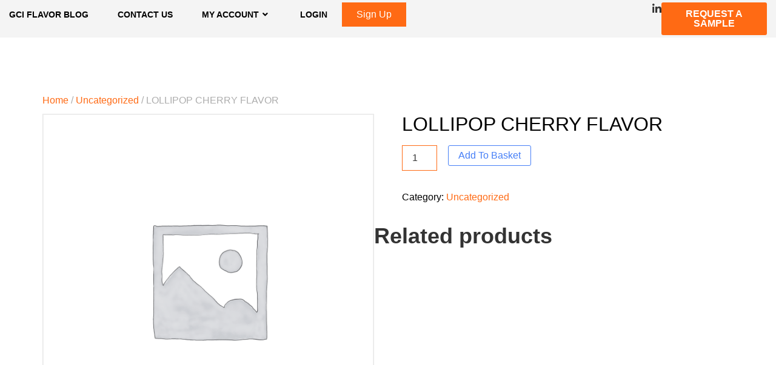

--- FILE ---
content_type: text/html; charset=UTF-8
request_url: https://goldcoastinc.com/product/lollipop-cherry-flavor/
body_size: 20371
content:
<!DOCTYPE html><html lang="en-US"><head><meta charset="UTF-8"><meta name="viewport" content="width=device-width, initial-scale=1.0, viewport-fit=cover" /><meta name='robots' content='index, follow, max-image-preview:large, max-snippet:-1, max-video-preview:-1' /> <script data-no-defer="1" data-ezscrex="false" data-cfasync="false" data-pagespeed-no-defer data-cookieconsent="ignore">var ctPublicFunctions={"_ajax_nonce":"4dacc294b4","_rest_nonce":"b7c81786da","_ajax_url":"\/wp-admin\/admin-ajax.php","_rest_url":"https:\/\/goldcoastinc.com\/wp-json\/","data__cookies_type":"none","data__ajax_type":"rest","data__bot_detector_enabled":"0","data__frontend_data_log_enabled":1,"cookiePrefix":"","wprocket_detected":false,"host_url":"goldcoastinc.com","text__ee_click_to_select":"Click to select the whole data","text__ee_original_email":"The complete one is","text__ee_got_it":"Got it","text__ee_blocked":"Blocked","text__ee_cannot_connect":"Cannot connect","text__ee_cannot_decode":"Can not decode email. Unknown reason","text__ee_email_decoder":"CleanTalk email decoder","text__ee_wait_for_decoding":"The magic is on the way!","text__ee_decoding_process":"Please wait a few seconds while we decode the contact data."}</script> <script data-no-defer="1" data-ezscrex="false" data-cfasync="false" data-pagespeed-no-defer data-cookieconsent="ignore">var ctPublic={"_ajax_nonce":"4dacc294b4","settings__forms__check_internal":"1","settings__forms__check_external":"0","settings__forms__force_protection":"0","settings__forms__search_test":"1","settings__forms__wc_add_to_cart":"0","settings__data__bot_detector_enabled":"0","settings__sfw__anti_crawler":0,"blog_home":"https:\/\/goldcoastinc.com\/","pixel__setting":"0","pixel__enabled":false,"pixel__url":null,"data__email_check_before_post":"1","data__email_check_exist_post":"0","data__cookies_type":"none","data__key_is_ok":true,"data__visible_fields_required":true,"wl_brandname":"Anti-Spam by CleanTalk","wl_brandname_short":"CleanTalk","ct_checkjs_key":1848102517,"emailEncoderPassKey":"780188b3259f69bb968f06cbaed3d803","bot_detector_forms_excluded":"W10=","advancedCacheExists":true,"varnishCacheExists":true,"wc_ajax_add_to_cart":true}</script> <title>LOLLIPOP CHERRY FLAVOR - Gold Coast</title><link rel="canonical" href="https://goldcoastinc.com/product/lollipop-cherry-flavor/" /><meta property="og:locale" content="en_US" /><meta property="og:type" content="article" /><meta property="og:title" content="LOLLIPOP CHERRY FLAVOR - Gold Coast" /><meta property="og:url" content="https://goldcoastinc.com/product/lollipop-cherry-flavor/" /><meta property="og:site_name" content="Gold Coast" /> <script type="application/ld+json" class="yoast-schema-graph">{"@context":"https://schema.org","@graph":[{"@type":"WebPage","@id":"https://goldcoastinc.com/product/lollipop-cherry-flavor/","url":"https://goldcoastinc.com/product/lollipop-cherry-flavor/","name":"LOLLIPOP CHERRY FLAVOR - Gold Coast","isPartOf":{"@id":"https://goldcoastinc.com/#website"},"datePublished":"2015-01-20T15:52:59+00:00","breadcrumb":{"@id":"https://goldcoastinc.com/product/lollipop-cherry-flavor/#breadcrumb"},"inLanguage":"en-US","potentialAction":[{"@type":"ReadAction","target":["https://goldcoastinc.com/product/lollipop-cherry-flavor/"]}]},{"@type":"BreadcrumbList","@id":"https://goldcoastinc.com/product/lollipop-cherry-flavor/#breadcrumb","itemListElement":[{"@type":"ListItem","position":1,"name":"Home","item":"https://goldcoastinc.com/"},{"@type":"ListItem","position":2,"name":"Shop","item":"https://goldcoastinc.com/shop/"},{"@type":"ListItem","position":3,"name":"LOLLIPOP CHERRY FLAVOR"}]},{"@type":"WebSite","@id":"https://goldcoastinc.com/#website","url":"https://goldcoastinc.com/","name":"Gold Coast","description":"GOLD COAST INGREDIENTS, INC.","publisher":{"@id":"https://goldcoastinc.com/#organization"},"potentialAction":[{"@type":"SearchAction","target":{"@type":"EntryPoint","urlTemplate":"https://goldcoastinc.com/?s={search_term_string}"},"query-input":{"@type":"PropertyValueSpecification","valueRequired":true,"valueName":"search_term_string"}}],"inLanguage":"en-US"},{"@type":"Organization","@id":"https://goldcoastinc.com/#organization","name":"Gold Coast","url":"https://goldcoastinc.com/","logo":{"@type":"ImageObject","inLanguage":"en-US","@id":"https://goldcoastinc.com/#/schema/logo/image/","url":"https://goldcoastinc.com/wp-content/uploads/2025/08/logo.jpg","contentUrl":"https://goldcoastinc.com/wp-content/uploads/2025/08/logo.jpg","width":156,"height":82,"caption":"Gold Coast"},"image":{"@id":"https://goldcoastinc.com/#/schema/logo/image/"}}]}</script> <link rel="alternate" type="application/rss+xml" title="Gold Coast &raquo; Feed" href="https://goldcoastinc.com/feed/" /><link rel="alternate" type="application/rss+xml" title="Gold Coast &raquo; Comments Feed" href="https://goldcoastinc.com/comments/feed/" /><link rel="alternate" title="oEmbed (JSON)" type="application/json+oembed" href="https://goldcoastinc.com/wp-json/oembed/1.0/embed?url=https%3A%2F%2Fgoldcoastinc.com%2Fproduct%2Flollipop-cherry-flavor%2F" /><link rel="alternate" title="oEmbed (XML)" type="text/xml+oembed" href="https://goldcoastinc.com/wp-json/oembed/1.0/embed?url=https%3A%2F%2Fgoldcoastinc.com%2Fproduct%2Flollipop-cherry-flavor%2F&#038;format=xml" /><style id='wp-img-auto-sizes-contain-inline-css'>img:is([sizes=auto i],[sizes^="auto," i]){contain-intrinsic-size:3000px 1500px}</style><link rel='stylesheet' id='tf-font-awesome-css' href='https://goldcoastinc.com/wp-content/plugins/elementor/assets/lib/font-awesome/css/all.min.css?ver=6.9' media='all' /><link rel='stylesheet' id='tf-regular-css' href='https://goldcoastinc.com/wp-content/plugins/elementor/assets/lib/font-awesome/css/regular.min.css?ver=6.9' media='all' /><link rel='stylesheet' id='tf-header-footer-css' href='https://goldcoastinc.com/wp-content/cache/autoptimize/css/autoptimize_single_16759e2645c4956f1f1dc8d4ae6c1759.css?ver=6.9' media='all' /><style id='wp-emoji-styles-inline-css'>img.wp-smiley,img.emoji{display:inline !important;border:none !important;box-shadow:none !important;height:1em !important;width:1em !important;margin:0 .07em !important;vertical-align:-.1em !important;background:0 0 !important;padding:0 !important}</style><link rel='stylesheet' id='wp-block-library-css' href='https://goldcoastinc.com/wp-includes/css/dist/block-library/style.min.css?ver=6.9' media='all' /><style id='global-styles-inline-css'>:root{--wp--preset--aspect-ratio--square:1;--wp--preset--aspect-ratio--4-3:4/3;--wp--preset--aspect-ratio--3-4:3/4;--wp--preset--aspect-ratio--3-2:3/2;--wp--preset--aspect-ratio--2-3:2/3;--wp--preset--aspect-ratio--16-9:16/9;--wp--preset--aspect-ratio--9-16:9/16;--wp--preset--color--black:#000;--wp--preset--color--cyan-bluish-gray:#abb8c3;--wp--preset--color--white:#fff;--wp--preset--color--pale-pink:#f78da7;--wp--preset--color--vivid-red:#cf2e2e;--wp--preset--color--luminous-vivid-orange:#ff6900;--wp--preset--color--luminous-vivid-amber:#fcb900;--wp--preset--color--light-green-cyan:#7bdcb5;--wp--preset--color--vivid-green-cyan:#00d084;--wp--preset--color--pale-cyan-blue:#8ed1fc;--wp--preset--color--vivid-cyan-blue:#0693e3;--wp--preset--color--vivid-purple:#9b51e0;--wp--preset--gradient--vivid-cyan-blue-to-vivid-purple:linear-gradient(135deg,#0693e3 0%,#9b51e0 100%);--wp--preset--gradient--light-green-cyan-to-vivid-green-cyan:linear-gradient(135deg,#7adcb4 0%,#00d082 100%);--wp--preset--gradient--luminous-vivid-amber-to-luminous-vivid-orange:linear-gradient(135deg,#fcb900 0%,#ff6900 100%);--wp--preset--gradient--luminous-vivid-orange-to-vivid-red:linear-gradient(135deg,#ff6900 0%,#cf2e2e 100%);--wp--preset--gradient--very-light-gray-to-cyan-bluish-gray:linear-gradient(135deg,#eee 0%,#a9b8c3 100%);--wp--preset--gradient--cool-to-warm-spectrum:linear-gradient(135deg,#4aeadc 0%,#9778d1 20%,#cf2aba 40%,#ee2c82 60%,#fb6962 80%,#fef84c 100%);--wp--preset--gradient--blush-light-purple:linear-gradient(135deg,#ffceec 0%,#9896f0 100%);--wp--preset--gradient--blush-bordeaux:linear-gradient(135deg,#fecda5 0%,#fe2d2d 50%,#6b003e 100%);--wp--preset--gradient--luminous-dusk:linear-gradient(135deg,#ffcb70 0%,#c751c0 50%,#4158d0 100%);--wp--preset--gradient--pale-ocean:linear-gradient(135deg,#fff5cb 0%,#b6e3d4 50%,#33a7b5 100%);--wp--preset--gradient--electric-grass:linear-gradient(135deg,#caf880 0%,#71ce7e 100%);--wp--preset--gradient--midnight:linear-gradient(135deg,#020381 0%,#2874fc 100%);--wp--preset--font-size--small:13px;--wp--preset--font-size--medium:20px;--wp--preset--font-size--large:36px;--wp--preset--font-size--x-large:42px;--wp--preset--spacing--20:.44rem;--wp--preset--spacing--30:.67rem;--wp--preset--spacing--40:1rem;--wp--preset--spacing--50:1.5rem;--wp--preset--spacing--60:2.25rem;--wp--preset--spacing--70:3.38rem;--wp--preset--spacing--80:5.06rem;--wp--preset--shadow--natural:6px 6px 9px rgba(0,0,0,.2);--wp--preset--shadow--deep:12px 12px 50px rgba(0,0,0,.4);--wp--preset--shadow--sharp:6px 6px 0px rgba(0,0,0,.2);--wp--preset--shadow--outlined:6px 6px 0px -3px #fff,6px 6px #000;--wp--preset--shadow--crisp:6px 6px 0px #000}:root{--wp--style--global--content-size:800px;--wp--style--global--wide-size:1200px}:where(body){margin:0}.wp-site-blocks>.alignleft{float:left;margin-right:2em}.wp-site-blocks>.alignright{float:right;margin-left:2em}.wp-site-blocks>.aligncenter{justify-content:center;margin-left:auto;margin-right:auto}:where(.wp-site-blocks)>*{margin-block-start:24px;margin-block-end:0}:where(.wp-site-blocks)>:first-child{margin-block-start:0}:where(.wp-site-blocks)>:last-child{margin-block-end:0}:root{--wp--style--block-gap:24px}:root :where(.is-layout-flow)>:first-child{margin-block-start:0}:root :where(.is-layout-flow)>:last-child{margin-block-end:0}:root :where(.is-layout-flow)>*{margin-block-start:24px;margin-block-end:0}:root :where(.is-layout-constrained)>:first-child{margin-block-start:0}:root :where(.is-layout-constrained)>:last-child{margin-block-end:0}:root :where(.is-layout-constrained)>*{margin-block-start:24px;margin-block-end:0}:root :where(.is-layout-flex){gap:24px}:root :where(.is-layout-grid){gap:24px}.is-layout-flow>.alignleft{float:left;margin-inline-start:0;margin-inline-end:2em}.is-layout-flow>.alignright{float:right;margin-inline-start:2em;margin-inline-end:0}.is-layout-flow>.aligncenter{margin-left:auto !important;margin-right:auto !important}.is-layout-constrained>.alignleft{float:left;margin-inline-start:0;margin-inline-end:2em}.is-layout-constrained>.alignright{float:right;margin-inline-start:2em;margin-inline-end:0}.is-layout-constrained>.aligncenter{margin-left:auto !important;margin-right:auto !important}.is-layout-constrained>:where(:not(.alignleft):not(.alignright):not(.alignfull)){max-width:var(--wp--style--global--content-size);margin-left:auto !important;margin-right:auto !important}.is-layout-constrained>.alignwide{max-width:var(--wp--style--global--wide-size)}body .is-layout-flex{display:flex}.is-layout-flex{flex-wrap:wrap;align-items:center}.is-layout-flex>:is(*,div){margin:0}body .is-layout-grid{display:grid}.is-layout-grid>:is(*,div){margin:0}body{padding-top:0;padding-right:0;padding-bottom:0;padding-left:0}a:where(:not(.wp-element-button)){text-decoration:underline}:root :where(.wp-element-button,.wp-block-button__link){background-color:#32373c;border-width:0;color:#fff;font-family:inherit;font-size:inherit;font-style:inherit;font-weight:inherit;letter-spacing:inherit;line-height:inherit;padding-top:calc(0.667em + 2px);padding-right:calc(1.333em + 2px);padding-bottom:calc(0.667em + 2px);padding-left:calc(1.333em + 2px);text-decoration:none;text-transform:inherit}.has-black-color{color:var(--wp--preset--color--black) !important}.has-cyan-bluish-gray-color{color:var(--wp--preset--color--cyan-bluish-gray) !important}.has-white-color{color:var(--wp--preset--color--white) !important}.has-pale-pink-color{color:var(--wp--preset--color--pale-pink) !important}.has-vivid-red-color{color:var(--wp--preset--color--vivid-red) !important}.has-luminous-vivid-orange-color{color:var(--wp--preset--color--luminous-vivid-orange) !important}.has-luminous-vivid-amber-color{color:var(--wp--preset--color--luminous-vivid-amber) !important}.has-light-green-cyan-color{color:var(--wp--preset--color--light-green-cyan) !important}.has-vivid-green-cyan-color{color:var(--wp--preset--color--vivid-green-cyan) !important}.has-pale-cyan-blue-color{color:var(--wp--preset--color--pale-cyan-blue) !important}.has-vivid-cyan-blue-color{color:var(--wp--preset--color--vivid-cyan-blue) !important}.has-vivid-purple-color{color:var(--wp--preset--color--vivid-purple) !important}.has-black-background-color{background-color:var(--wp--preset--color--black) !important}.has-cyan-bluish-gray-background-color{background-color:var(--wp--preset--color--cyan-bluish-gray) !important}.has-white-background-color{background-color:var(--wp--preset--color--white) !important}.has-pale-pink-background-color{background-color:var(--wp--preset--color--pale-pink) !important}.has-vivid-red-background-color{background-color:var(--wp--preset--color--vivid-red) !important}.has-luminous-vivid-orange-background-color{background-color:var(--wp--preset--color--luminous-vivid-orange) !important}.has-luminous-vivid-amber-background-color{background-color:var(--wp--preset--color--luminous-vivid-amber) !important}.has-light-green-cyan-background-color{background-color:var(--wp--preset--color--light-green-cyan) !important}.has-vivid-green-cyan-background-color{background-color:var(--wp--preset--color--vivid-green-cyan) !important}.has-pale-cyan-blue-background-color{background-color:var(--wp--preset--color--pale-cyan-blue) !important}.has-vivid-cyan-blue-background-color{background-color:var(--wp--preset--color--vivid-cyan-blue) !important}.has-vivid-purple-background-color{background-color:var(--wp--preset--color--vivid-purple) !important}.has-black-border-color{border-color:var(--wp--preset--color--black) !important}.has-cyan-bluish-gray-border-color{border-color:var(--wp--preset--color--cyan-bluish-gray) !important}.has-white-border-color{border-color:var(--wp--preset--color--white) !important}.has-pale-pink-border-color{border-color:var(--wp--preset--color--pale-pink) !important}.has-vivid-red-border-color{border-color:var(--wp--preset--color--vivid-red) !important}.has-luminous-vivid-orange-border-color{border-color:var(--wp--preset--color--luminous-vivid-orange) !important}.has-luminous-vivid-amber-border-color{border-color:var(--wp--preset--color--luminous-vivid-amber) !important}.has-light-green-cyan-border-color{border-color:var(--wp--preset--color--light-green-cyan) !important}.has-vivid-green-cyan-border-color{border-color:var(--wp--preset--color--vivid-green-cyan) !important}.has-pale-cyan-blue-border-color{border-color:var(--wp--preset--color--pale-cyan-blue) !important}.has-vivid-cyan-blue-border-color{border-color:var(--wp--preset--color--vivid-cyan-blue) !important}.has-vivid-purple-border-color{border-color:var(--wp--preset--color--vivid-purple) !important}.has-vivid-cyan-blue-to-vivid-purple-gradient-background{background:var(--wp--preset--gradient--vivid-cyan-blue-to-vivid-purple) !important}.has-light-green-cyan-to-vivid-green-cyan-gradient-background{background:var(--wp--preset--gradient--light-green-cyan-to-vivid-green-cyan) !important}.has-luminous-vivid-amber-to-luminous-vivid-orange-gradient-background{background:var(--wp--preset--gradient--luminous-vivid-amber-to-luminous-vivid-orange) !important}.has-luminous-vivid-orange-to-vivid-red-gradient-background{background:var(--wp--preset--gradient--luminous-vivid-orange-to-vivid-red) !important}.has-very-light-gray-to-cyan-bluish-gray-gradient-background{background:var(--wp--preset--gradient--very-light-gray-to-cyan-bluish-gray) !important}.has-cool-to-warm-spectrum-gradient-background{background:var(--wp--preset--gradient--cool-to-warm-spectrum) !important}.has-blush-light-purple-gradient-background{background:var(--wp--preset--gradient--blush-light-purple) !important}.has-blush-bordeaux-gradient-background{background:var(--wp--preset--gradient--blush-bordeaux) !important}.has-luminous-dusk-gradient-background{background:var(--wp--preset--gradient--luminous-dusk) !important}.has-pale-ocean-gradient-background{background:var(--wp--preset--gradient--pale-ocean) !important}.has-electric-grass-gradient-background{background:var(--wp--preset--gradient--electric-grass) !important}.has-midnight-gradient-background{background:var(--wp--preset--gradient--midnight) !important}.has-small-font-size{font-size:var(--wp--preset--font-size--small) !important}.has-medium-font-size{font-size:var(--wp--preset--font-size--medium) !important}.has-large-font-size{font-size:var(--wp--preset--font-size--large) !important}.has-x-large-font-size{font-size:var(--wp--preset--font-size--x-large) !important}:root :where(.wp-block-pullquote){font-size:1.5em;line-height:1.6}</style><link rel='stylesheet' id='cleantalk-public-css-css' href='https://goldcoastinc.com/wp-content/plugins/cleantalk-spam-protect/css/cleantalk-public.min.css?ver=6.70.1_1766159562' media='all' /><link rel='stylesheet' id='cleantalk-email-decoder-css-css' href='https://goldcoastinc.com/wp-content/plugins/cleantalk-spam-protect/css/cleantalk-email-decoder.min.css?ver=6.70.1_1766159562' media='all' /><link rel='stylesheet' id='dashicons-css' href='https://goldcoastinc.com/wp-includes/css/dashicons.min.css?ver=6.9' media='all' /><link rel='stylesheet' id='photoswipe-css' href='https://goldcoastinc.com/wp-content/plugins/woocommerce/assets/css/photoswipe/photoswipe.min.css?ver=10.4.3' media='all' /><link rel='stylesheet' id='photoswipe-default-skin-css' href='https://goldcoastinc.com/wp-content/plugins/woocommerce/assets/css/photoswipe/default-skin/default-skin.min.css?ver=10.4.3' media='all' /><link rel='stylesheet' id='elementor-frontend-css' href='https://goldcoastinc.com/wp-content/plugins/elementor/assets/css/frontend.min.css?ver=3.34.2' media='all' /><link rel='stylesheet' id='elementor-post-14048-css' href='https://goldcoastinc.com/wp-content/cache/autoptimize/css/autoptimize_single_c3174c80025cf5984e8e6bef5a8ba63a.css?ver=1769010870' media='all' /><link rel='stylesheet' id='woocommerce-layout-css' href='https://goldcoastinc.com/wp-content/cache/autoptimize/css/autoptimize_single_e98f5279cacaef826050eb2595082e77.css?ver=10.4.3' media='all' /><link rel='stylesheet' id='woocommerce-smallscreen-css' href='https://goldcoastinc.com/wp-content/cache/autoptimize/css/autoptimize_single_59d266c0ea580aae1113acb3761f7ad5.css?ver=10.4.3' media='only screen and (max-width: 768px)' /><link rel='stylesheet' id='woocommerce-general-css' href='https://goldcoastinc.com/wp-content/cache/autoptimize/css/autoptimize_single_0a5cfa15a1c3bce6319a071a84e71e83.css?ver=10.4.3' media='all' /><style id='woocommerce-inline-inline-css'>.woocommerce form .form-row .required{visibility:visible}</style><link rel='stylesheet' id='megamenu-css' href='https://goldcoastinc.com/wp-content/cache/autoptimize/css/autoptimize_single_8512bc460172b8925586a680492b33e1.css?ver=be2619' media='all' /><link rel='stylesheet' id='parent-style-css' href='https://goldcoastinc.com/wp-content/themes/hello-commerce/style.css?ver=6.9' media='all' /><link rel='stylesheet' id='hello-commerce-css' href='https://goldcoastinc.com/wp-content/cache/autoptimize/css/autoptimize_single_61bdf7db33599133820471ba3e695d1c.css?ver=1.0.1' media='all' /><link rel='stylesheet' id='hello-commerce-woocommerce-css' href='https://goldcoastinc.com/wp-content/cache/autoptimize/css/autoptimize_single_ba4f6e75ff6ef3027df7cc91e7c4501f.css?ver=1.0.1' media='all' /><link rel='stylesheet' id='tf-navmenu-css' href='https://goldcoastinc.com/wp-content/cache/autoptimize/css/autoptimize_single_d349b162f2b447b9f21234d279b9e2e9.css?ver=6.9' media='all' /><link rel='stylesheet' id='widget-social-icons-css' href='https://goldcoastinc.com/wp-content/plugins/elementor/assets/css/widget-social-icons.min.css?ver=3.34.2' media='all' /><link rel='stylesheet' id='e-apple-webkit-css' href='https://goldcoastinc.com/wp-content/plugins/elementor/assets/css/conditionals/apple-webkit.min.css?ver=3.34.2' media='all' /><link rel='stylesheet' id='widget-image-css' href='https://goldcoastinc.com/wp-content/plugins/elementor/assets/css/widget-image.min.css?ver=3.34.2' media='all' /><link rel='stylesheet' id='tf-search-css' href='https://goldcoastinc.com/wp-content/cache/autoptimize/css/autoptimize_single_24ade99742f00973b1137dd2b00a50c1.css?ver=6.9' media='all' /><link rel='stylesheet' id='widget-icon-box-css' href='https://goldcoastinc.com/wp-content/plugins/elementor/assets/css/widget-icon-box.min.css?ver=3.34.2' media='all' /><link rel='stylesheet' id='e-sticky-css' href='https://goldcoastinc.com/wp-content/plugins/elementor-pro/assets/css/modules/sticky.min.css?ver=3.34.1' media='all' /><link rel='stylesheet' id='e-animation-fadeIn-css' href='https://goldcoastinc.com/wp-content/plugins/elementor/assets/lib/animations/styles/fadeIn.min.css?ver=3.34.2' media='all' /><link rel='stylesheet' id='e-motion-fx-css' href='https://goldcoastinc.com/wp-content/plugins/elementor-pro/assets/css/modules/motion-fx.min.css?ver=3.34.1' media='all' /><link rel='stylesheet' id='widget-heading-css' href='https://goldcoastinc.com/wp-content/plugins/elementor/assets/css/widget-heading.min.css?ver=3.34.2' media='all' /><link rel='stylesheet' id='widget-icon-list-css' href='https://goldcoastinc.com/wp-content/plugins/elementor/assets/css/widget-icon-list.min.css?ver=3.34.2' media='all' /><link rel='stylesheet' id='widget-divider-css' href='https://goldcoastinc.com/wp-content/plugins/elementor/assets/css/widget-divider.min.css?ver=3.34.2' media='all' /><link rel='stylesheet' id='tf-scroll-top-css' href='https://goldcoastinc.com/wp-content/cache/autoptimize/css/autoptimize_single_38fbf8568cde70232b549b310470fd17.css?ver=6.9' media='all' /><link rel='stylesheet' id='elementor-post-14160-css' href='https://goldcoastinc.com/wp-content/cache/autoptimize/css/autoptimize_single_ec19ab27fc9ea96fb0c3e5d3d39e715b.css?ver=1769010870' media='all' /><link rel='stylesheet' id='elementor-post-14165-css' href='https://goldcoastinc.com/wp-content/cache/autoptimize/css/autoptimize_single_1ccbc203e8a3914e1dae4739af39b431.css?ver=1769010870' media='all' /><link rel='stylesheet' id='e-woocommerce-notices-css' href='https://goldcoastinc.com/wp-content/plugins/elementor-pro/assets/css/woocommerce-notices.min.css?ver=3.34.1' media='all' /><link rel='stylesheet' id='ekit-widget-styles-css' href='https://goldcoastinc.com/wp-content/cache/autoptimize/css/autoptimize_single_ec66d9b998acb839ef913a5e9695f5a4.css?ver=3.7.8' media='all' /><link rel='stylesheet' id='ekit-responsive-css' href='https://goldcoastinc.com/wp-content/cache/autoptimize/css/autoptimize_single_f3d8ff22b7d0ad10a6aeca382d78ddd1.css?ver=3.7.8' media='all' /><link rel='stylesheet' id='elementor-gf-local-lato-css' href='https://goldcoastinc.com/wp-content/cache/autoptimize/css/autoptimize_single_cf18ae794935da55d2ade5eb218fd594.css?ver=1756711414' media='all' /><link rel='stylesheet' id='elementor-gf-local-questrial-css' href='https://goldcoastinc.com/wp-content/cache/autoptimize/css/autoptimize_single_da0e763020e61049c67d05e06a27a4a5.css?ver=1756394270' media='all' /><link rel='stylesheet' id='elementor-gf-local-poppins-css' href='https://goldcoastinc.com/wp-content/cache/autoptimize/css/autoptimize_single_7e0924f2390cfdf47312ab8d157a362f.css?ver=1756394269' media='all' /><link rel='stylesheet' id='elementor-gf-karma-css' href='https://fonts.googleapis.com/css?family=Karma:100,100italic,200,200italic,300,300italic,400,400italic,500,500italic,600,600italic,700,700italic,800,800italic,900,900italic&#038;display=swap' media='all' /><link rel='stylesheet' id='elementor-icons-ekiticons-css' href='https://goldcoastinc.com/wp-content/cache/autoptimize/css/autoptimize_single_8d4e07ab0fd95796a26c58edb4ef0c81.css?ver=3.7.8' media='all' /> <script src="https://goldcoastinc.com/wp-includes/js/jquery/jquery.min.js?ver=3.7.1" id="jquery-core-js"></script> <script defer src="https://goldcoastinc.com/wp-includes/js/jquery/jquery-migrate.min.js?ver=3.4.1" id="jquery-migrate-js"></script> <script defer src="https://goldcoastinc.com/wp-content/plugins/cleantalk-spam-protect/js/apbct-public-bundle_int-protection_gathering.min.js?ver=6.70.1_1766159562" id="apbct-public-bundle_int-protection_gathering.min-js-js"></script> <script src="https://goldcoastinc.com/wp-content/plugins/woocommerce/assets/js/jquery-blockui/jquery.blockUI.min.js?ver=2.7.0-wc.10.4.3" id="wc-jquery-blockui-js" defer data-wp-strategy="defer"></script> <script defer id="wc-add-to-cart-js-extra" src="[data-uri]"></script> <script src="https://goldcoastinc.com/wp-content/plugins/woocommerce/assets/js/frontend/add-to-cart.min.js?ver=10.4.3" id="wc-add-to-cart-js" defer data-wp-strategy="defer"></script> <script src="https://goldcoastinc.com/wp-content/plugins/woocommerce/assets/js/zoom/jquery.zoom.min.js?ver=1.7.21-wc.10.4.3" id="wc-zoom-js" defer data-wp-strategy="defer"></script> <script src="https://goldcoastinc.com/wp-content/plugins/woocommerce/assets/js/flexslider/jquery.flexslider.min.js?ver=2.7.2-wc.10.4.3" id="wc-flexslider-js" defer data-wp-strategy="defer"></script> <script src="https://goldcoastinc.com/wp-content/plugins/woocommerce/assets/js/photoswipe/photoswipe.min.js?ver=4.1.1-wc.10.4.3" id="wc-photoswipe-js" defer data-wp-strategy="defer"></script> <script src="https://goldcoastinc.com/wp-content/plugins/woocommerce/assets/js/photoswipe/photoswipe-ui-default.min.js?ver=4.1.1-wc.10.4.3" id="wc-photoswipe-ui-default-js" defer data-wp-strategy="defer"></script> <script defer id="wc-single-product-js-extra" src="[data-uri]"></script> <script src="https://goldcoastinc.com/wp-content/plugins/woocommerce/assets/js/frontend/single-product.min.js?ver=10.4.3" id="wc-single-product-js" defer data-wp-strategy="defer"></script> <script src="https://goldcoastinc.com/wp-content/plugins/woocommerce/assets/js/js-cookie/js.cookie.min.js?ver=2.1.4-wc.10.4.3" id="wc-js-cookie-js" defer data-wp-strategy="defer"></script> <script defer id="woocommerce-js-extra" src="[data-uri]"></script> <script src="https://goldcoastinc.com/wp-content/plugins/woocommerce/assets/js/frontend/woocommerce.min.js?ver=10.4.3" id="woocommerce-js" defer data-wp-strategy="defer"></script> <link rel="https://api.w.org/" href="https://goldcoastinc.com/wp-json/" /><link rel="alternate" title="JSON" type="application/json" href="https://goldcoastinc.com/wp-json/wp/v2/product/1654" /><link rel="EditURI" type="application/rsd+xml" title="RSD" href="https://goldcoastinc.com/xmlrpc.php?rsd" /><meta name="generator" content="WordPress 6.9" /><meta name="generator" content="WooCommerce 10.4.3" /><link rel='shortlink' href='https://goldcoastinc.com/?p=1654' /> <noscript><style>.woocommerce-product-gallery{opacity:1 !important}</style></noscript><style>.e-con.e-parent:nth-of-type(n+4):not(.e-lazyloaded):not(.e-no-lazyload),.e-con.e-parent:nth-of-type(n+4):not(.e-lazyloaded):not(.e-no-lazyload) *{background-image:none !important}@media screen and (max-height:1024px){.e-con.e-parent:nth-of-type(n+3):not(.e-lazyloaded):not(.e-no-lazyload),.e-con.e-parent:nth-of-type(n+3):not(.e-lazyloaded):not(.e-no-lazyload) *{background-image:none !important}}@media screen and (max-height:640px){.e-con.e-parent:nth-of-type(n+2):not(.e-lazyloaded):not(.e-no-lazyload),.e-con.e-parent:nth-of-type(n+2):not(.e-lazyloaded):not(.e-no-lazyload) *{background-image:none !important}}</style><link rel="icon" href="https://goldcoastinc.com/wp-content/uploads/2025/09/cropped-fav-goldcoast-512x512-1-32x32.png" sizes="32x32" /><link rel="icon" href="https://goldcoastinc.com/wp-content/uploads/2025/09/cropped-fav-goldcoast-512x512-1-192x192.png" sizes="192x192" /><link rel="apple-touch-icon" href="https://goldcoastinc.com/wp-content/uploads/2025/09/cropped-fav-goldcoast-512x512-1-180x180.png" /><meta name="msapplication-TileImage" content="https://goldcoastinc.com/wp-content/uploads/2025/09/cropped-fav-goldcoast-512x512-1-270x270.png" /><style id="wp-custom-css">@media only screen and (max-width:600px){#search_container{display:grid !important}#search_container #search_form_title{font-size:16px!important}}</style><style type="text/css"></style></head><body class="wp-singular product-template-default single single-product postid-1654 wp-custom-logo wp-theme-hello-commerce wp-child-theme-GoldCoastV2 theme-hello-commerce ehp-default woocommerce woocommerce-page woocommerce-no-js mega-menu-menu-1 mega-menu-menu-2 ehcommerce-default e-wc-error-notice e-wc-message-notice e-wc-info-notice elementor-default elementor-kit-14048"><header data-elementor-type="header" data-elementor-id="14160" class="elementor elementor-14160 elementor-location-header" data-elementor-post-type="elementor_library"><div class="elementor-element elementor-element-9318c34 elementor-hidden-tablet elementor-hidden-mobile e-flex e-con-boxed e-con e-parent" data-id="9318c34" data-element_type="container" data-settings="{&quot;background_background&quot;:&quot;classic&quot;}"><div class="e-con-inner"><div class="elementor-element elementor-element-109fa528 e-con-full e-flex e-con e-child" data-id="109fa528" data-element_type="container"><div class="elementor-element elementor-element-92f76de elementor-widget elementor-widget-tf-nav-menu" data-id="92f76de" data-element_type="widget" data-widget_type="tf-nav-menu.default"><div class="elementor-widget-container"><div class="tf-nav-menu tf-alignment-left horizontal menu-panel-style-left tf_link_effect_text tf_animation_line_fade dropdown-style1 tf-nav-6970fa8343412" data-id_random="tf-nav-6970fa8343412"><div class="nav-panel mobile-menu-alignment-left"><div class="wrap-logo-nav"><a href="https://goldcoastinc.com/" class="logo-nav">Gold Coast</a></div><div class="mainnav-mobi"><div class="menu-container tf-menu-container"><ul id="menu-top" class="menu"><li id="menu-item-16003" class="menu-item menu-item-type-post_type menu-item-object-page menu-item-16003"><a href="https://goldcoastinc.com/blog/">GCI FLAVOR BLOG<i class="fa fa-angle-right" aria-hidden="true"></i></a></li><li id="menu-item-15814" class="menu-item menu-item-type-post_type menu-item-object-page menu-item-15814"><a href="https://goldcoastinc.com/contact-us/">Contact Us<i class="fa fa-angle-right" aria-hidden="true"></i></a></li><li id="menu-item-15896" class="menu-item menu-item-type-post_type menu-item-object-page menu-item-has-children menu-item-15896"><a href="https://goldcoastinc.com/my-account/">My Account<i class="fa fa-angle-right" aria-hidden="true"></i></a><ul class="sub-menu"><li id="menu-item-15978" class="menu-item menu-item-type-custom menu-item-object-custom menu-item-15978"><a href="/my-account/orders">MY SAMPLES<i class="fa fa-angle-right" aria-hidden="true"></i></a></li><li id="menu-item-15979" class="menu-item menu-item-type-custom menu-item-object-custom menu-item-15979"><a href="/my-account/view-basket">VIEW BASKET<i class="fa fa-angle-right" aria-hidden="true"></i></a></li><li id="menu-item-15980" class="menu-item menu-item-type-custom menu-item-object-custom menu-item-15980"><a href="/my-account/checkout">CHECKOUT<i class="fa fa-angle-right" aria-hidden="true"></i></a></li></ul></li><li class="menu-item menu-item-type-post_type menu-item-object-page"><a class="mnu-login elementor-item" href="https://goldcoastinc.com/my-account/">Login</a></li><li><div class="elementor-element elementor-element-b92d038 elementor-widget elementor-widget-button animated fadeIn" style="background-color:#ff6a14 !important"><a class="signup elementor-button elementor-button-link elementor-size-sm" style="color:white;background-color:#ff6a14 !important" href="https://goldcoastinc.com/my-account//sign-up">Sign Up</a></div></li></ul></div></div><div class="wrap-close-menu-panel-style-default"> <button class="close-menu-panel-style-default"><i class="fas fa-times"></i></button></div></div><div class="mainnav nav"><div class="menu-container tf-menu-container"><ul id="menu-top" class="menu"><li id="menu-item-16003" class="menu-item menu-item-type-post_type menu-item-object-page menu-item-16003"><a href="https://goldcoastinc.com/blog/">GCI FLAVOR BLOG<i class="fa fa-angle-right" aria-hidden="true"></i></a></li><li id="menu-item-15814" class="menu-item menu-item-type-post_type menu-item-object-page menu-item-15814"><a href="https://goldcoastinc.com/contact-us/">Contact Us<i class="fa fa-angle-right" aria-hidden="true"></i></a></li><li id="menu-item-15896" class="menu-item menu-item-type-post_type menu-item-object-page menu-item-has-children menu-item-15896"><a href="https://goldcoastinc.com/my-account/">My Account<i class="fa fa-angle-right" aria-hidden="true"></i></a><ul class="sub-menu"><li id="menu-item-15978" class="menu-item menu-item-type-custom menu-item-object-custom menu-item-15978"><a href="/my-account/orders">MY SAMPLES<i class="fa fa-angle-right" aria-hidden="true"></i></a></li><li id="menu-item-15979" class="menu-item menu-item-type-custom menu-item-object-custom menu-item-15979"><a href="/my-account/view-basket">VIEW BASKET<i class="fa fa-angle-right" aria-hidden="true"></i></a></li><li id="menu-item-15980" class="menu-item menu-item-type-custom menu-item-object-custom menu-item-15980"><a href="/my-account/checkout">CHECKOUT<i class="fa fa-angle-right" aria-hidden="true"></i></a></li></ul></li><li class="menu-item menu-item-type-post_type menu-item-object-page"><a class="mnu-login elementor-item" href="https://goldcoastinc.com/my-account/">Login</a></li><li><div class="elementor-element elementor-element-b92d038 elementor-widget elementor-widget-button animated fadeIn" style="background-color:#ff6a14 !important"><a class="signup elementor-button elementor-button-link elementor-size-sm" style="color:white;background-color:#ff6a14 !important" href="https://goldcoastinc.com/my-account//sign-up">Sign Up</a></div></li></ul></div></div><div class="mobile-menu-overlay"></div> <button class="tf-close"><i class="fas fa-times"></i></button> <button class="btn-menu-mobile"><span class="open-icon"><i class="fas fa-bars"></i></span></button> <button class="btn-menu-only"><span class="open-icon"><i class="fas fa-bars"></i></span></button></div></div></div></div><div class="elementor-element elementor-element-359a08d7 e-con-full e-flex e-con e-child" data-id="359a08d7" data-element_type="container"><div class="elementor-element elementor-element-4b75c74a e-con-full e-flex e-con e-child" data-id="4b75c74a" data-element_type="container"><div class="elementor-element elementor-element-316a61cb e-grid-align-right elementor-shape-rounded elementor-grid-0 elementor-widget elementor-widget-social-icons" data-id="316a61cb" data-element_type="widget" data-widget_type="social-icons.default"><div class="elementor-social-icons-wrapper elementor-grid"> <span class="elementor-grid-item"> <a class="elementor-icon elementor-social-icon elementor-social-icon-icon-linkedin elementor-repeater-item-39acaea" href="https://www.linkedin.com/company/gold-coast-ingredients" target="_blank"> <span class="elementor-screen-only">Icon-linkedin</span> <i aria-hidden="true" class="icon icon-linkedin"></i> </a> </span></div></div></div><div class="elementor-element elementor-element-74057722 e-con-full e-flex e-con e-child" data-id="74057722" data-element_type="container"><div class="elementor-element elementor-element-251d240a elementor-align-left elementor-widget elementor-widget-button" data-id="251d240a" data-element_type="widget" data-widget_type="button.default"> <a class="elementor-button elementor-button-link elementor-size-sm" href="/search-flavors/"> <span class="elementor-button-content-wrapper"> <span class="elementor-button-text">Request a sample</span> </span> </a></div></div></div></div></div><div class="elementor-element elementor-element-a016961 e-flex e-con-boxed elementor-invisible e-con e-parent" data-id="a016961" data-element_type="container" data-settings="{&quot;background_background&quot;:&quot;classic&quot;,&quot;background_motion_fx_motion_fx_scrolling&quot;:&quot;yes&quot;,&quot;background_motion_fx_opacity_effect&quot;:&quot;yes&quot;,&quot;background_motion_fx_opacity_range&quot;:{&quot;unit&quot;:&quot;%&quot;,&quot;size&quot;:&quot;&quot;,&quot;sizes&quot;:{&quot;start&quot;:0,&quot;end&quot;:10}},&quot;background_motion_fx_range&quot;:&quot;page&quot;,&quot;sticky&quot;:&quot;top&quot;,&quot;animation&quot;:&quot;fadeIn&quot;,&quot;background_motion_fx_opacity_direction&quot;:&quot;out-in&quot;,&quot;background_motion_fx_opacity_level&quot;:{&quot;unit&quot;:&quot;px&quot;,&quot;size&quot;:10,&quot;sizes&quot;:[]},&quot;background_motion_fx_devices&quot;:[&quot;desktop&quot;,&quot;tablet&quot;,&quot;mobile&quot;],&quot;sticky_on&quot;:[&quot;desktop&quot;,&quot;tablet&quot;,&quot;mobile&quot;],&quot;sticky_offset&quot;:0,&quot;sticky_effects_offset&quot;:0,&quot;sticky_anchor_link_offset&quot;:0}"><div class="e-con-inner"><div class="elementor-element elementor-element-34d03418 e-con-full e-flex e-con e-child" data-id="34d03418" data-element_type="container"><div class="elementor-element elementor-element-33405037 elementor-widget__width-inherit elementor-widget elementor-widget-image" data-id="33405037" data-element_type="widget" data-widget_type="image.default"> <a href="https://goldcoastinc.com"> <img width="310" height="220" src="https://goldcoastinc.com/wp-content/uploads/2025/08/2024-GCI-Logo-for-Website-Blog.png" class="attachment-large size-large wp-image-16022" alt="" srcset="https://goldcoastinc.com/wp-content/uploads/2025/08/2024-GCI-Logo-for-Website-Blog.png 310w, https://goldcoastinc.com/wp-content/uploads/2025/08/2024-GCI-Logo-for-Website-Blog-300x213.png 300w" sizes="(max-width: 310px) 100vw, 310px" /> </a></div></div><div class="elementor-element elementor-element-7527a50c e-con-full e-flex e-con e-child" data-id="7527a50c" data-element_type="container"><div class="elementor-element elementor-element-b82088a e-con-full e-flex e-con e-child" data-id="b82088a" data-element_type="container"><div class="elementor-element elementor-element-7e7df039 elementor-widget elementor-widget-tf-nav-menu" data-id="7e7df039" data-element_type="widget" data-widget_type="tf-nav-menu.default"><div class="elementor-widget-container"><div class="tf-nav-menu tf-alignment-left horizontal menu-panel-style-left tf_link_effect_text tf_animation_line_fade dropdown-style1 tf-nav-6970fa834901a" data-id_random="tf-nav-6970fa834901a"><div class="nav-panel mobile-menu-alignment-left"><div class="wrap-logo-nav"><a href="https://goldcoastinc.com/" class="logo-nav"><img src="https://goldcoastinc.com/wp-content/uploads/2025/08/2024-GCI-Logo-for-Website-Blog.png" alt="Gold Coast"></a></div><div class="mainnav-mobi"><div class="menu-container tf-menu-container"><ul id="menu-header" class="menu"><li id="menu-item-15612" class="menu-item menu-item-type-post_type menu-item-object-page menu-item-has-children menu-item-15612"><a href="https://goldcoastinc.com/about-us/">Company<i class="fa fa-angle-right" aria-hidden="true"></i></a><ul class="sub-menu"><li id="menu-item-16370" class="menu-item menu-item-type-custom menu-item-object-custom menu-item-16370"><a href="/about-us/#about">ABOUT US<i class="fa fa-angle-right" aria-hidden="true"></i></a></li><li id="menu-item-16371" class="menu-item menu-item-type-custom menu-item-object-custom menu-item-16371"><a href="/about-us/#vision">VISION<i class="fa fa-angle-right" aria-hidden="true"></i></a></li><li id="menu-item-16372" class="menu-item menu-item-type-custom menu-item-object-custom menu-item-16372"><a href="/about-us/#rd">R&#038;D<i class="fa fa-angle-right" aria-hidden="true"></i></a></li><li id="menu-item-16373" class="menu-item menu-item-type-custom menu-item-object-custom menu-item-16373"><a href="/about-us/#qc">QC<i class="fa fa-angle-right" aria-hidden="true"></i></a></li><li id="menu-item-15617" class="menu-item menu-item-type-post_type menu-item-object-page menu-item-15617"><a href="https://goldcoastinc.com/about-us/purchasing/">PURCHASING<i class="fa fa-angle-right" aria-hidden="true"></i></a></li><li id="menu-item-15618" class="menu-item menu-item-type-post_type menu-item-object-page menu-item-15618"><a href="https://goldcoastinc.com/about-us/gci-brochures/">GCI BROCHURES<i class="fa fa-angle-right" aria-hidden="true"></i></a></li><li id="menu-item-15620" class="menu-item menu-item-type-post_type menu-item-object-page menu-item-15620"><a href="https://goldcoastinc.com/about-us/trade-shows/">TRADE SHOWS<i class="fa fa-angle-right" aria-hidden="true"></i></a></li><li id="menu-item-15619" class="menu-item menu-item-type-post_type menu-item-object-page menu-item-15619"><a href="https://goldcoastinc.com/about-us/media-gallery/">MEDIA GALLERY<i class="fa fa-angle-right" aria-hidden="true"></i></a></li></ul></li><li id="menu-item-14640" class="menu-item menu-item-type-post_type menu-item-object-page menu-item-14640"><a href="https://goldcoastinc.com/industries/">Industries<i class="fa fa-angle-right" aria-hidden="true"></i></a></li><li id="menu-item-15327" class="menu-item menu-item-type-post_type menu-item-object-page menu-item-15327"><a href="https://goldcoastinc.com/flavor-and-color-facts/">Flavor and Color Facts<i class="fa fa-angle-right" aria-hidden="true"></i></a></li><li id="menu-item-15447" class="menu-item menu-item-type-post_type menu-item-object-page menu-item-has-children menu-item-15447"><a href="https://goldcoastinc.com/search-flavors/">Search Flavors<i class="fa fa-angle-right" aria-hidden="true"></i></a><ul class="sub-menu"><li id="menu-item-15448" class="menu-item menu-item-type-post_type menu-item-object-page menu-item-15448"><a href="https://goldcoastinc.com/how-to-request-free-samples-2/">REQUEST SAMPLES<i class="fa fa-angle-right" aria-hidden="true"></i></a></li></ul></li><li id="menu-item-15701" class="menu-item menu-item-type-post_type menu-item-object-page menu-item-has-children menu-item-15701"><a href="https://goldcoastinc.com/certifications/">Certifications<i class="fa fa-angle-right" aria-hidden="true"></i></a><ul class="sub-menu"><li id="menu-item-16461" class="menu-item menu-item-type-custom menu-item-object-custom menu-item-16461"><a href="/certifications/#organic">CERTIFIED ORGANIC<i class="fa fa-angle-right" aria-hidden="true"></i></a></li><li id="menu-item-16462" class="menu-item menu-item-type-custom menu-item-object-custom menu-item-16462"><a href="/certifications/#organiceu">CERTIFIED ORGANIC (E.U.)<i class="fa fa-angle-right" aria-hidden="true"></i></a></li><li id="menu-item-16463" class="menu-item menu-item-type-custom menu-item-object-custom menu-item-16463"><a href="/certifications/#halal">ISA HALAL<i class="fa fa-angle-right" aria-hidden="true"></i></a></li><li id="menu-item-16464" class="menu-item menu-item-type-custom menu-item-object-custom menu-item-16464"><a href="/certifications/#ou">OU KOSHER<i class="fa fa-angle-right" aria-hidden="true"></i></a></li><li id="menu-item-16465" class="menu-item menu-item-type-custom menu-item-object-custom menu-item-16465"><a href="/certifications/#kof">KOF-K KOSHER<i class="fa fa-angle-right" aria-hidden="true"></i></a></li></ul></li><li id="menu-item-15621" class="menu-item menu-item-type-post_type menu-item-object-page menu-item-15621"><a href="https://goldcoastinc.com/about-us/gci-brochures/">Brochures<i class="fa fa-angle-right" aria-hidden="true"></i></a></li></ul></div></div><div class="wrap-close-menu-panel-style-default"> <button class="close-menu-panel-style-default"><i class="fas fa-times"></i></button></div></div><div class="mainnav nav"><div class="menu-container tf-menu-container"><ul id="menu-header" class="menu"><li id="menu-item-15612" class="menu-item menu-item-type-post_type menu-item-object-page menu-item-has-children menu-item-15612"><a href="https://goldcoastinc.com/about-us/">Company<i class="fa fa-angle-right" aria-hidden="true"></i></a><ul class="sub-menu"><li id="menu-item-16370" class="menu-item menu-item-type-custom menu-item-object-custom menu-item-16370"><a href="/about-us/#about">ABOUT US<i class="fa fa-angle-right" aria-hidden="true"></i></a></li><li id="menu-item-16371" class="menu-item menu-item-type-custom menu-item-object-custom menu-item-16371"><a href="/about-us/#vision">VISION<i class="fa fa-angle-right" aria-hidden="true"></i></a></li><li id="menu-item-16372" class="menu-item menu-item-type-custom menu-item-object-custom menu-item-16372"><a href="/about-us/#rd">R&#038;D<i class="fa fa-angle-right" aria-hidden="true"></i></a></li><li id="menu-item-16373" class="menu-item menu-item-type-custom menu-item-object-custom menu-item-16373"><a href="/about-us/#qc">QC<i class="fa fa-angle-right" aria-hidden="true"></i></a></li><li id="menu-item-15617" class="menu-item menu-item-type-post_type menu-item-object-page menu-item-15617"><a href="https://goldcoastinc.com/about-us/purchasing/">PURCHASING<i class="fa fa-angle-right" aria-hidden="true"></i></a></li><li id="menu-item-15618" class="menu-item menu-item-type-post_type menu-item-object-page menu-item-15618"><a href="https://goldcoastinc.com/about-us/gci-brochures/">GCI BROCHURES<i class="fa fa-angle-right" aria-hidden="true"></i></a></li><li id="menu-item-15620" class="menu-item menu-item-type-post_type menu-item-object-page menu-item-15620"><a href="https://goldcoastinc.com/about-us/trade-shows/">TRADE SHOWS<i class="fa fa-angle-right" aria-hidden="true"></i></a></li><li id="menu-item-15619" class="menu-item menu-item-type-post_type menu-item-object-page menu-item-15619"><a href="https://goldcoastinc.com/about-us/media-gallery/">MEDIA GALLERY<i class="fa fa-angle-right" aria-hidden="true"></i></a></li></ul></li><li id="menu-item-14640" class="menu-item menu-item-type-post_type menu-item-object-page menu-item-14640"><a href="https://goldcoastinc.com/industries/">Industries<i class="fa fa-angle-right" aria-hidden="true"></i></a></li><li id="menu-item-15327" class="menu-item menu-item-type-post_type menu-item-object-page menu-item-15327"><a href="https://goldcoastinc.com/flavor-and-color-facts/">Flavor and Color Facts<i class="fa fa-angle-right" aria-hidden="true"></i></a></li><li id="menu-item-15447" class="menu-item menu-item-type-post_type menu-item-object-page menu-item-has-children menu-item-15447"><a href="https://goldcoastinc.com/search-flavors/">Search Flavors<i class="fa fa-angle-right" aria-hidden="true"></i></a><ul class="sub-menu"><li id="menu-item-15448" class="menu-item menu-item-type-post_type menu-item-object-page menu-item-15448"><a href="https://goldcoastinc.com/how-to-request-free-samples-2/">REQUEST SAMPLES<i class="fa fa-angle-right" aria-hidden="true"></i></a></li></ul></li><li id="menu-item-15701" class="menu-item menu-item-type-post_type menu-item-object-page menu-item-has-children menu-item-15701"><a href="https://goldcoastinc.com/certifications/">Certifications<i class="fa fa-angle-right" aria-hidden="true"></i></a><ul class="sub-menu"><li id="menu-item-16461" class="menu-item menu-item-type-custom menu-item-object-custom menu-item-16461"><a href="/certifications/#organic">CERTIFIED ORGANIC<i class="fa fa-angle-right" aria-hidden="true"></i></a></li><li id="menu-item-16462" class="menu-item menu-item-type-custom menu-item-object-custom menu-item-16462"><a href="/certifications/#organiceu">CERTIFIED ORGANIC (E.U.)<i class="fa fa-angle-right" aria-hidden="true"></i></a></li><li id="menu-item-16463" class="menu-item menu-item-type-custom menu-item-object-custom menu-item-16463"><a href="/certifications/#halal">ISA HALAL<i class="fa fa-angle-right" aria-hidden="true"></i></a></li><li id="menu-item-16464" class="menu-item menu-item-type-custom menu-item-object-custom menu-item-16464"><a href="/certifications/#ou">OU KOSHER<i class="fa fa-angle-right" aria-hidden="true"></i></a></li><li id="menu-item-16465" class="menu-item menu-item-type-custom menu-item-object-custom menu-item-16465"><a href="/certifications/#kof">KOF-K KOSHER<i class="fa fa-angle-right" aria-hidden="true"></i></a></li></ul></li><li id="menu-item-15621" class="menu-item menu-item-type-post_type menu-item-object-page menu-item-15621"><a href="https://goldcoastinc.com/about-us/gci-brochures/">Brochures<i class="fa fa-angle-right" aria-hidden="true"></i></a></li></ul></div></div><div class="mobile-menu-overlay"></div> <button class="tf-close"><i class="fas fa-times"></i></button> <button class="btn-menu-mobile"><span class="open-icon"><i class="fas fa-bars"></i></span></button> <button class="btn-menu-only"><span class="open-icon"><i class="fas fa-bars"></i></span></button></div></div></div></div><div class="elementor-element elementor-element-1cc87d39 e-con-full elementor-hidden-tablet elementor-hidden-mobile e-flex e-con e-child" data-id="1cc87d39" data-element_type="container"><div class="elementor-element elementor-element-49e48615 elementor-widget elementor-widget-tf-search" data-id="49e48615" data-element_type="widget" data-widget_type="tf-search.default"><div class="elementor-widget-container"><div class="tf-widget-search tf-alignment-right style-poppup"> <button class="tf-icon-search"><i class="fas fa-search"></i></button><div class="tf-modal-search-panel"><div class="search-panel"><form role="search" method="get" class="tf-search-form" action="https://goldcoastinc.com/"> <input type="search" class="search-field" placeholder="Search…" value="" name="s"> <button type="submit" class="search-submit"><i aria-hidden="true" class="fas fa-search"></i></button></form></div> <button class="tf-close-modal"></button></div></div></div></div></div><div class="elementor-element elementor-element-6aca6478 e-con-full elementor-hidden-tablet elementor-hidden-mobile e-flex e-con e-child" data-id="6aca6478" data-element_type="container"><div class="elementor-element elementor-element-051002f elementor-view-framed elementor-position-inline-start elementor-shape-circle elementor-mobile-position-block-start elementor-widget elementor-widget-icon-box" data-id="051002f" data-element_type="widget" data-widget_type="icon-box.default"><div class="elementor-icon-box-wrapper"><div class="elementor-icon-box-icon"> <a href="tel:+18003526837" class="elementor-icon" tabindex="-1" aria-label="Phone:"> <i aria-hidden="true" class="icon icon-phone-call"></i> </a></div><div class="elementor-icon-box-content"><p class="elementor-icon-box-title"> <a href="tel:+18003526837" > Phone: </a></p><p class="elementor-icon-box-description"> 800.FLAVORED</p></div></div></div></div></div></div></div></header><div id="primary" class="content-area"><main id="main" class="site-main" role="main"><nav class="woocommerce-breadcrumb" aria-label="Breadcrumb"><a href="https://goldcoastinc.com">Home</a>&nbsp;&#47;&nbsp;<a href="https://goldcoastinc.com/product-category/uncategorized/">Uncategorized</a>&nbsp;&#47;&nbsp;LOLLIPOP CHERRY FLAVOR</nav><div class="woocommerce-notices-wrapper"></div><div id="product-1654" class="product type-product post-1654 status-publish first instock product_cat-uncategorized shipping-taxable purchasable product-type-simple"><div class="woocommerce-product-gallery woocommerce-product-gallery--without-images woocommerce-product-gallery--columns-4 images" data-columns="4" style="opacity: 0; transition: opacity .25s ease-in-out;"><div class="woocommerce-product-gallery__wrapper"><div class="woocommerce-product-gallery__image--placeholder"><img src="https://goldcoastinc.com/wp-content/uploads/woocommerce-placeholder.png" alt="Awaiting product image" class="wp-post-image" /></div></div></div><div class="summary entry-summary"><h1 class="product_title entry-title">LOLLIPOP CHERRY FLAVOR</h1><p class="price"></p><form class="cart" action="https://goldcoastinc.com/product/lollipop-cherry-flavor/" method="post" enctype='multipart/form-data'><div class="quantity"> <label class="screen-reader-text" for="quantity_6970fa8357f77">LOLLIPOP CHERRY FLAVOR quantity</label> <input
 type="number"
 id="quantity_6970fa8357f77"
 class="input-text qty text"
 name="quantity"
 value="1"
 aria-label="Product quantity"
 min="1"
 step="1"
 placeholder=""
 inputmode="numeric"
 autocomplete="off"
 /></div> <button type="submit" name="add-to-cart" value="1654" class="single_add_to_cart_button button alt">Add to basket</button></form><div class="product_meta"> <span class="posted_in">Category: <a href="https://goldcoastinc.com/product-category/uncategorized/" rel="tag">Uncategorized</a></span></div></div><section class="related products"><h2>Related products</h2><ul class="products columns-4"><li class="product type-product post-9197 status-publish first instock product_cat-uncategorized shipping-taxable purchasable product-type-simple"> <a href="https://goldcoastinc.com/product/blueberry-lemon-cheesecake/" class="woocommerce-LoopProduct-link woocommerce-loop-product__link"><img width="150" height="150" src="https://goldcoastinc.com/wp-content/uploads/woocommerce-placeholder.png" class="woocommerce-placeholder wp-post-image" alt="Placeholder" decoding="async" srcset="https://goldcoastinc.com/wp-content/uploads/woocommerce-placeholder.png 1200w, https://goldcoastinc.com/wp-content/uploads/woocommerce-placeholder-300x300.png 300w, https://goldcoastinc.com/wp-content/uploads/woocommerce-placeholder-1024x1024.png 1024w, https://goldcoastinc.com/wp-content/uploads/woocommerce-placeholder-768x768.png 768w, https://goldcoastinc.com/wp-content/uploads/woocommerce-placeholder-624x624.png 624w" sizes="(max-width: 150px) 100vw, 150px" /><h2 class="woocommerce-loop-product__title">BLUEBERRY LEMON CHEESECAKE FLAVOR</h2> </a><a href="/product/lollipop-cherry-flavor/?add-to-cart=9197" aria-describedby="woocommerce_loop_add_to_cart_link_describedby_9197" data-quantity="1" class="button product_type_simple add_to_cart_button ajax_add_to_cart" data-product_id="9197" data-product_sku="" aria-label="Add to cart: &ldquo;BLUEBERRY LEMON CHEESECAKE FLAVOR&rdquo;" rel="nofollow" data-success_message="&ldquo;BLUEBERRY LEMON CHEESECAKE FLAVOR&rdquo; has been added to your cart" role="button">Add to basket</a> <span id="woocommerce_loop_add_to_cart_link_describedby_9197" class="screen-reader-text"> </span></li><li class="product type-product post-8799 status-publish instock product_cat-uncategorized shipping-taxable purchasable product-type-simple"> <a href="https://goldcoastinc.com/product/ruby-chocolate-flavor/" class="woocommerce-LoopProduct-link woocommerce-loop-product__link"><img width="150" height="150" src="https://goldcoastinc.com/wp-content/uploads/woocommerce-placeholder.png" class="woocommerce-placeholder wp-post-image" alt="Placeholder" decoding="async" srcset="https://goldcoastinc.com/wp-content/uploads/woocommerce-placeholder.png 1200w, https://goldcoastinc.com/wp-content/uploads/woocommerce-placeholder-300x300.png 300w, https://goldcoastinc.com/wp-content/uploads/woocommerce-placeholder-1024x1024.png 1024w, https://goldcoastinc.com/wp-content/uploads/woocommerce-placeholder-768x768.png 768w, https://goldcoastinc.com/wp-content/uploads/woocommerce-placeholder-624x624.png 624w" sizes="(max-width: 150px) 100vw, 150px" /><h2 class="woocommerce-loop-product__title">RUBY CHOCOLATE FLAVOR</h2> </a><a href="/product/lollipop-cherry-flavor/?add-to-cart=8799" aria-describedby="woocommerce_loop_add_to_cart_link_describedby_8799" data-quantity="1" class="button product_type_simple add_to_cart_button ajax_add_to_cart" data-product_id="8799" data-product_sku="" aria-label="Add to cart: &ldquo;RUBY CHOCOLATE FLAVOR&rdquo;" rel="nofollow" data-success_message="&ldquo;RUBY CHOCOLATE FLAVOR&rdquo; has been added to your cart" role="button">Add to basket</a> <span id="woocommerce_loop_add_to_cart_link_describedby_8799" class="screen-reader-text"> </span></li><li class="product type-product post-316 status-publish instock product_cat-uncategorized product_cat-certified-organic-flavors-usda shipping-taxable purchasable product-type-simple"> <a href="https://goldcoastinc.com/product/almond-butter-flavor/" class="woocommerce-LoopProduct-link woocommerce-loop-product__link"><img width="150" height="150" src="https://goldcoastinc.com/wp-content/uploads/woocommerce-placeholder.png" class="woocommerce-placeholder wp-post-image" alt="Placeholder" decoding="async" srcset="https://goldcoastinc.com/wp-content/uploads/woocommerce-placeholder.png 1200w, https://goldcoastinc.com/wp-content/uploads/woocommerce-placeholder-300x300.png 300w, https://goldcoastinc.com/wp-content/uploads/woocommerce-placeholder-1024x1024.png 1024w, https://goldcoastinc.com/wp-content/uploads/woocommerce-placeholder-768x768.png 768w, https://goldcoastinc.com/wp-content/uploads/woocommerce-placeholder-624x624.png 624w" sizes="(max-width: 150px) 100vw, 150px" /><h2 class="woocommerce-loop-product__title">ALMOND BUTTER FLAVOR</h2> </a><a href="/product/lollipop-cherry-flavor/?add-to-cart=316" aria-describedby="woocommerce_loop_add_to_cart_link_describedby_316" data-quantity="1" class="button product_type_simple add_to_cart_button ajax_add_to_cart" data-product_id="316" data-product_sku="" aria-label="Add to cart: &ldquo;ALMOND BUTTER FLAVOR&rdquo;" rel="nofollow" data-success_message="&ldquo;ALMOND BUTTER FLAVOR&rdquo; has been added to your cart" role="button">Add to basket</a> <span id="woocommerce_loop_add_to_cart_link_describedby_316" class="screen-reader-text"> </span></li><li class="product type-product post-8337 status-publish last instock product_cat-uncategorized shipping-taxable purchasable product-type-simple"> <a href="https://goldcoastinc.com/product/flaming-hot-flavor/" class="woocommerce-LoopProduct-link woocommerce-loop-product__link"><img width="150" height="150" src="https://goldcoastinc.com/wp-content/uploads/woocommerce-placeholder.png" class="woocommerce-placeholder wp-post-image" alt="Placeholder" decoding="async" srcset="https://goldcoastinc.com/wp-content/uploads/woocommerce-placeholder.png 1200w, https://goldcoastinc.com/wp-content/uploads/woocommerce-placeholder-300x300.png 300w, https://goldcoastinc.com/wp-content/uploads/woocommerce-placeholder-1024x1024.png 1024w, https://goldcoastinc.com/wp-content/uploads/woocommerce-placeholder-768x768.png 768w, https://goldcoastinc.com/wp-content/uploads/woocommerce-placeholder-624x624.png 624w" sizes="(max-width: 150px) 100vw, 150px" /><h2 class="woocommerce-loop-product__title">FLAMIN&#8217; HOT FLAVOR</h2> </a><a href="/product/lollipop-cherry-flavor/?add-to-cart=8337" aria-describedby="woocommerce_loop_add_to_cart_link_describedby_8337" data-quantity="1" class="button product_type_simple add_to_cart_button ajax_add_to_cart" data-product_id="8337" data-product_sku="" aria-label="Add to cart: &ldquo;FLAMIN&#039; HOT FLAVOR&rdquo;" rel="nofollow" data-success_message="&ldquo;FLAMIN&#039; HOT FLAVOR&rdquo; has been added to your cart" role="button">Add to basket</a> <span id="woocommerce_loop_add_to_cart_link_describedby_8337" class="screen-reader-text"> </span></li></ul></section></div></main></div><footer data-elementor-type="footer" data-elementor-id="14165" class="elementor elementor-14165 elementor-location-footer" data-elementor-post-type="elementor_library"><div class="elementor-element elementor-element-25481249 e-flex e-con-boxed e-con e-parent" data-id="25481249" data-element_type="container" data-settings="{&quot;background_background&quot;:&quot;classic&quot;}"><div class="e-con-inner"><div class="elementor-element elementor-element-3e8d3646 e-flex e-con-boxed e-con e-child" data-id="3e8d3646" data-element_type="container"><div class="e-con-inner"><div class="elementor-element elementor-element-2cdf8ee0 e-con-full e-flex e-con e-child" data-id="2cdf8ee0" data-element_type="container"><div class="elementor-element elementor-element-67563608 e-con-full e-flex e-con e-child" data-id="67563608" data-element_type="container"><div class="elementor-element elementor-element-7566d5a9 elementor-widget elementor-widget-image" data-id="7566d5a9" data-element_type="widget" data-widget_type="image.default"> <a href="https://goldcoastinc.com"> <img width="310" height="220" src="https://goldcoastinc.com/wp-content/uploads/2025/08/2024-GCI-Logo-for-Website-Blog.png" class="attachment-large size-large wp-image-16022" alt="" srcset="https://goldcoastinc.com/wp-content/uploads/2025/08/2024-GCI-Logo-for-Website-Blog.png 310w, https://goldcoastinc.com/wp-content/uploads/2025/08/2024-GCI-Logo-for-Website-Blog-300x213.png 300w" sizes="(max-width: 310px) 100vw, 310px" /> </a></div><div class="elementor-element elementor-element-2e698eea elementor-widget elementor-widget-text-editor" data-id="2e698eea" data-element_type="widget" data-widget_type="text-editor.default"><p>Gold Coast Ingredients does not provide flavors for the E-Cigarette, vaporizing E-Juice or E-Liquid industry.</p></div><div class="elementor-element elementor-element-13369579 e-grid-align-left elementor-shape-rounded elementor-grid-0 elementor-widget elementor-widget-social-icons" data-id="13369579" data-element_type="widget" data-widget_type="social-icons.default"><div class="elementor-social-icons-wrapper elementor-grid" role="list"> <span class="elementor-grid-item" role="listitem"> <a class="elementor-icon elementor-social-icon elementor-social-icon-icon-facebook elementor-repeater-item-b5df8b9" target="_blank"> <span class="elementor-screen-only">Icon-facebook</span> <i aria-hidden="true" class="icon icon-facebook"></i> </a> </span> <span class="elementor-grid-item" role="listitem"> <a class="elementor-icon elementor-social-icon elementor-social-icon-icon-vimeo elementor-repeater-item-ef95c1e" target="_blank"> <span class="elementor-screen-only">Icon-vimeo</span> <i aria-hidden="true" class="icon icon-vimeo"></i> </a> </span> <span class="elementor-grid-item" role="listitem"> <a class="elementor-icon elementor-social-icon elementor-social-icon-twitter elementor-repeater-item-dcc4c30" target="_blank"> <span class="elementor-screen-only">Twitter</span> <svg aria-hidden="true" class="e-font-icon-svg e-fab-twitter" viewBox="0 0 512 512" xmlns="http://www.w3.org/2000/svg"><path d="M459.37 151.716c.325 4.548.325 9.097.325 13.645 0 138.72-105.583 298.558-298.558 298.558-59.452 0-114.68-17.219-161.137-47.106 8.447.974 16.568 1.299 25.34 1.299 49.055 0 94.213-16.568 130.274-44.832-46.132-.975-84.792-31.188-98.112-72.772 6.498.974 12.995 1.624 19.818 1.624 9.421 0 18.843-1.3 27.614-3.573-48.081-9.747-84.143-51.98-84.143-102.985v-1.299c13.969 7.797 30.214 12.67 47.431 13.319-28.264-18.843-46.781-51.005-46.781-87.391 0-19.492 5.197-37.36 14.294-52.954 51.655 63.675 129.3 105.258 216.365 109.807-1.624-7.797-2.599-15.918-2.599-24.04 0-57.828 46.782-104.934 104.934-104.934 30.213 0 57.502 12.67 76.67 33.137 23.715-4.548 46.456-13.32 66.599-25.34-7.798 24.366-24.366 44.833-46.132 57.827 21.117-2.273 41.584-8.122 60.426-16.243-14.292 20.791-32.161 39.308-52.628 54.253z"></path></svg> </a> </span> <span class="elementor-grid-item" role="listitem"> <a class="elementor-icon elementor-social-icon elementor-social-icon-icon-linkedin elementor-repeater-item-f8c1d4a" target="_blank"> <span class="elementor-screen-only">Icon-linkedin</span> <i aria-hidden="true" class="icon icon-linkedin"></i> </a> </span></div></div></div><div class="elementor-element elementor-element-64f00309 e-con-full e-flex e-con e-child" data-id="64f00309" data-element_type="container"><div class="elementor-element elementor-element-11a90fe3 elementor-widget elementor-widget-heading" data-id="11a90fe3" data-element_type="widget" data-widget_type="heading.default"><h2 class="elementor-heading-title elementor-size-default">Our Link</h2></div><div class="elementor-element elementor-element-3e8ce21c elementor-icon-list--layout-traditional elementor-list-item-link-full_width elementor-widget elementor-widget-icon-list" data-id="3e8ce21c" data-element_type="widget" data-widget_type="icon-list.default"><ul class="elementor-icon-list-items"><li class="elementor-icon-list-item"> <a href="/contact-us/"> <span class="elementor-icon-list-text">Contact Us</span> </a></li><li class="elementor-icon-list-item"> <a href="/certifications/"> <span class="elementor-icon-list-text">Certifications</span> </a></li><li class="elementor-icon-list-item"> <a href="/about-us/gci-brochures/"> <span class="elementor-icon-list-text">Brochures</span> </a></li><li class="elementor-icon-list-item"> <a href="/blog/"> <span class="elementor-icon-list-text">GCI Flavor Blog</span> </a></li></ul></div></div></div><div class="elementor-element elementor-element-2714c063 e-con-full e-flex e-con e-child" data-id="2714c063" data-element_type="container"><div class="elementor-element elementor-element-42106ff5 e-con-full e-flex e-con e-child" data-id="42106ff5" data-element_type="container"><div class="elementor-element elementor-element-39f84431 elementor-widget elementor-widget-heading" data-id="39f84431" data-element_type="widget" data-widget_type="heading.default"><h2 class="elementor-heading-title elementor-size-default">Find It Fast</h2></div><div class="elementor-element elementor-element-4d5c059d elementor-icon-list--layout-traditional elementor-list-item-link-full_width elementor-widget elementor-widget-icon-list" data-id="4d5c059d" data-element_type="widget" data-widget_type="icon-list.default"><ul class="elementor-icon-list-items"><li class="elementor-icon-list-item"> <a href="https://goldcoastinc.com"> <span class="elementor-icon-list-text">Home</span> </a></li><li class="elementor-icon-list-item"> <a href="/about-us/"> <span class="elementor-icon-list-text">About Us</span> </a></li><li class="elementor-icon-list-item"> <a href="/about-us/purchasing/"> <span class="elementor-icon-list-text">Purchasing</span> </a></li><li class="elementor-icon-list-item"> <a href="/industries/"> <span class="elementor-icon-list-text">Industries</span> </a></li></ul></div></div><div class="elementor-element elementor-element-3038e0d1 e-con-full e-flex e-con e-child" data-id="3038e0d1" data-element_type="container"><div class="elementor-element elementor-element-640c2185 elementor-widget elementor-widget-heading" data-id="640c2185" data-element_type="widget" data-widget_type="heading.default"><h2 class="elementor-heading-title elementor-size-default">Contact info</h2></div><div class="elementor-element elementor-element-d334e00 elementor-view-framed elementor-position-inline-start elementor-mobile-position-inline-start elementor-shape-circle elementor-widget elementor-widget-icon-box" data-id="d334e00" data-element_type="widget" data-widget_type="icon-box.default"><div class="elementor-icon-box-wrapper"><div class="elementor-icon-box-icon"> <span  class="elementor-icon"> <svg aria-hidden="true" class="e-font-icon-svg e-fas-map-marker-alt" viewBox="0 0 384 512" xmlns="http://www.w3.org/2000/svg"><path d="M172.268 501.67C26.97 291.031 0 269.413 0 192 0 85.961 85.961 0 192 0s192 85.961 192 192c0 77.413-26.97 99.031-172.268 309.67-9.535 13.774-29.93 13.773-39.464 0zM192 272c44.183 0 80-35.817 80-80s-35.817-80-80-80-80 35.817-80 80 35.817 80 80 80z"></path></svg> </span></div><div class="elementor-icon-box-content"><p class="elementor-icon-box-title"> <span  > CORPORATE HEADQUARTERS: </span></p><p class="elementor-icon-box-description"> 2429 Yates Avenue, Commerce<br> California 90040-1917 USA</p></div></div></div><div class="elementor-element elementor-element-d025b97 elementor-view-framed elementor-position-inline-start elementor-mobile-position-inline-start elementor-shape-circle elementor-widget elementor-widget-icon-box" data-id="d025b97" data-element_type="widget" data-widget_type="icon-box.default"><div class="elementor-icon-box-wrapper"><div class="elementor-icon-box-icon"> <a href="tel:+18003526837" class="elementor-icon" tabindex="-1" aria-label="Phone:"> <i aria-hidden="true" class="icon icon-phone-call"></i> </a></div><div class="elementor-icon-box-content"><p class="elementor-icon-box-title"> <a href="tel:+18003526837" > Phone: </a></p><p class="elementor-icon-box-description"> 800.FLAVORED</p></div></div></div></div></div></div></div><div class="elementor-element elementor-element-30948047 elementor-widget-divider--view-line elementor-widget elementor-widget-divider" data-id="30948047" data-element_type="widget" data-widget_type="divider.default"><div class="elementor-divider"> <span class="elementor-divider-separator"> </span></div></div><div class="elementor-element elementor-element-7feaa142 e-flex e-con-boxed e-con e-child" data-id="7feaa142" data-element_type="container"><div class="e-con-inner"><div class="elementor-element elementor-element-3d617a6a e-con-full e-flex e-con e-child" data-id="3d617a6a" data-element_type="container"><div class="elementor-element elementor-element-3f6ae9a5 elementor-widget elementor-widget-elementskit-heading" data-id="3f6ae9a5" data-element_type="widget" data-widget_type="elementskit-heading.default"><div class="ekit-wid-con" ><div class="ekit-heading elementskit-section-title-wraper text_left   ekit_heading_tablet-   ekit_heading_mobile-text_center"><p class="ekit-heading--title elementskit-section-title "><span><span>GOLD COAST INGREDIENTS,INC.</span></span> © 2025. All Rights Reserved.</p></div></div></div></div><div class="elementor-element elementor-element-4d8cfef2 e-con-full e-flex e-con e-child" data-id="4d8cfef2" data-element_type="container"><div class="elementor-element elementor-element-d8e267f elementor-icon-list--layout-inline elementor-align-end elementor-mobile-align-center elementor-list-item-link-full_width elementor-widget elementor-widget-icon-list" data-id="d8e267f" data-element_type="widget" data-widget_type="icon-list.default"><ul class="elementor-icon-list-items elementor-inline-items"><li class="elementor-icon-list-item elementor-inline-item"> <a href="/terms-and-conditions/"> <span class="elementor-icon-list-text">Terms &amp; conditions</span> </a></li><li class="elementor-icon-list-item elementor-inline-item"> <a href="/privacy-policy/"> <span class="elementor-icon-list-text">Privacy Policy</span> </a></li><li class="elementor-icon-list-item elementor-inline-item"> <a href="/search-flavors/"> <span class="elementor-icon-list-text">Search Flavors</span> </a></li><li class="elementor-icon-list-item elementor-inline-item"> <a href="/flavor-and-color-facts/"> <span class="elementor-icon-list-text">Flavors and Color Facts</span> </a></li></ul></div></div></div></div><div class="elementor-element elementor-element-71e829b3 elementor-widget elementor-widget-tf-scroll-top" data-id="71e829b3" data-element_type="widget" data-widget_type="tf-scroll-top.default"><div class="elementor-widget-container"><div id="tf-scroll-top" class="tf-scroll-top scroll-and-show scroll-top-position-right from-bottom" data-tabid="71e829b3"			data-type="scroll-and-show"> <a href="#" class="inner-scroll-top"> <span class="icon-scroll-top"> <i aria-hidden="true" class="fas fa-chevron-up"></i> </span> </a></div></div></div></div></div></footer> <script type="speculationrules">{"prefetch":[{"source":"document","where":{"and":[{"href_matches":"/*"},{"not":{"href_matches":["/wp-*.php","/wp-admin/*","/wp-content/uploads/*","/wp-content/*","/wp-content/plugins/*","/wp-content/themes/GoldCoastV2/*","/wp-content/themes/hello-commerce/*","/*\\?(.+)"]}},{"not":{"selector_matches":"a[rel~=\"nofollow\"]"}},{"not":{"selector_matches":".no-prefetch, .no-prefetch a"}}]},"eagerness":"conservative"}]}</script> <script defer src="[data-uri]"></script><script type="application/ld+json">{"@context":"https://schema.org/","@type":"BreadcrumbList","itemListElement":[{"@type":"ListItem","position":1,"item":{"name":"Home","@id":"https://goldcoastinc.com"}},{"@type":"ListItem","position":2,"item":{"name":"Uncategorized","@id":"https://goldcoastinc.com/product-category/uncategorized/"}},{"@type":"ListItem","position":3,"item":{"name":"LOLLIPOP CHERRY FLAVOR","@id":"https://goldcoastinc.com/product/lollipop-cherry-flavor/"}}]}</script> <script defer src="[data-uri]"></script> <div id="photoswipe-fullscreen-dialog" class="pswp" tabindex="-1" role="dialog" aria-modal="true" aria-hidden="true" aria-label="Full screen image"><div class="pswp__bg"></div><div class="pswp__scroll-wrap"><div class="pswp__container"><div class="pswp__item"></div><div class="pswp__item"></div><div class="pswp__item"></div></div><div class="pswp__ui pswp__ui--hidden"><div class="pswp__top-bar"><div class="pswp__counter"></div> <button class="pswp__button pswp__button--zoom" aria-label="Zoom in/out"></button> <button class="pswp__button pswp__button--fs" aria-label="Toggle fullscreen"></button> <button class="pswp__button pswp__button--share" aria-label="Share"></button> <button class="pswp__button pswp__button--close" aria-label="Close (Esc)"></button><div class="pswp__preloader"><div class="pswp__preloader__icn"><div class="pswp__preloader__cut"><div class="pswp__preloader__donut"></div></div></div></div></div><div class="pswp__share-modal pswp__share-modal--hidden pswp__single-tap"><div class="pswp__share-tooltip"></div></div> <button class="pswp__button pswp__button--arrow--left" aria-label="Previous (arrow left)"></button> <button class="pswp__button pswp__button--arrow--right" aria-label="Next (arrow right)"></button><div class="pswp__caption"><div class="pswp__caption__center"></div></div></div></div></div> <script defer src="[data-uri]"></script> <link rel='stylesheet' id='wc-blocks-style-css' href='https://goldcoastinc.com/wp-content/cache/autoptimize/css/autoptimize_single_e2d671c403c7e2bd09b3b298c748d0db.css?ver=wc-10.4.3' media='all' /> <script defer src="https://goldcoastinc.com/wp-content/plugins/themesflat-addons-for-elementor/assets/js/swiper.min.js?ver=6.9" id="tf-swiper-js"></script> <script defer src="https://goldcoastinc.com/wp-content/plugins/themesflat-addons-for-elementor/assets/js/anime.min.js?ver=6.9" id="tf-anime-js"></script> <script defer src="https://goldcoastinc.com/wp-content/cache/autoptimize/js/autoptimize_single_c19508648577e2d3ea06c8dc37152ab4.js?ver=6.9" id="textanimation-js"></script> <script defer id="rmp_menu_scripts-js-extra" src="[data-uri]"></script> <script defer src="https://goldcoastinc.com/wp-content/plugins/responsive-menu/v4.0.0/assets/js/rmp-menu.min.js?ver=4.6.0" id="rmp_menu_scripts-js"></script> <script defer src="https://goldcoastinc.com/wp-content/cache/autoptimize/js/autoptimize_single_973eff1dd84bd934a74088fa469da7b0.js?ver=6.9" id="tf-navmenu-js"></script> <script defer src="https://goldcoastinc.com/wp-content/plugins/elementor/assets/js/webpack.runtime.min.js?ver=3.34.2" id="elementor-webpack-runtime-js"></script> <script defer src="https://goldcoastinc.com/wp-content/plugins/elementor/assets/js/frontend-modules.min.js?ver=3.34.2" id="elementor-frontend-modules-js"></script> <script defer src="https://goldcoastinc.com/wp-includes/js/jquery/ui/core.min.js?ver=1.13.3" id="jquery-ui-core-js"></script> <script defer id="elementor-frontend-js-before" src="[data-uri]"></script> <script defer src="https://goldcoastinc.com/wp-content/plugins/elementor/assets/js/frontend.min.js?ver=3.34.2" id="elementor-frontend-js"></script> <script defer src="https://goldcoastinc.com/wp-content/cache/autoptimize/js/autoptimize_single_754de106c55ab64d114326ebeb1f2739.js?ver=6.9" id="tf-search-js"></script> <script defer src="https://goldcoastinc.com/wp-content/plugins/elementor-pro/assets/lib/sticky/jquery.sticky.min.js?ver=3.34.1" id="e-sticky-js"></script> <script defer src="https://goldcoastinc.com/wp-content/cache/autoptimize/js/autoptimize_single_9437da3107cd8d386eb19d95d5c6d86d.js?ver=6.9" id="jquery-easing-js"></script> <script defer src="https://goldcoastinc.com/wp-content/cache/autoptimize/js/autoptimize_single_cc20df637e8f27b74b3658ff5909c30e.js?ver=6.9" id="tf-scroll-top-js"></script> <script defer src="https://goldcoastinc.com/wp-content/cache/autoptimize/js/autoptimize_single_94d041d462db321cdb888066586f2068.js?ver=3.7.8" id="elementskit-framework-js-frontend-js"></script> <script defer id="elementskit-framework-js-frontend-js-after" src="[data-uri]"></script> <script defer src="https://goldcoastinc.com/wp-content/cache/autoptimize/js/autoptimize_single_7f83f9f56851a309bb6d7f379756af62.js?ver=3.7.8" id="ekit-widget-scripts-js"></script> <script defer src="https://goldcoastinc.com/wp-content/plugins/woocommerce/assets/js/sourcebuster/sourcebuster.min.js?ver=10.4.3" id="sourcebuster-js-js"></script> <script defer id="wc-order-attribution-js-extra" src="[data-uri]"></script> <script defer src="https://goldcoastinc.com/wp-content/plugins/woocommerce/assets/js/frontend/order-attribution.min.js?ver=10.4.3" id="wc-order-attribution-js"></script> <script defer src="https://goldcoastinc.com/wp-includes/js/hoverIntent.min.js?ver=1.10.2" id="hoverIntent-js"></script> <script defer src="https://goldcoastinc.com/wp-content/cache/autoptimize/js/autoptimize_single_9262d5f4040ea742a84a6dd5a4c472a7.js?ver=3.7" id="megamenu-js"></script> <script defer src="https://goldcoastinc.com/wp-content/cache/autoptimize/js/autoptimize_single_3dbe37d8737bf618056a57e3100b18e8.js?ver=1.0" id="gf_placeholder_add_on-js"></script> <script defer src="https://goldcoastinc.com/wp-content/plugins/elementor-pro/assets/js/webpack-pro.runtime.min.js?ver=3.34.1" id="elementor-pro-webpack-runtime-js"></script> <script src="https://goldcoastinc.com/wp-includes/js/dist/hooks.min.js?ver=dd5603f07f9220ed27f1" id="wp-hooks-js"></script> <script src="https://goldcoastinc.com/wp-includes/js/dist/i18n.min.js?ver=c26c3dc7bed366793375" id="wp-i18n-js"></script> <script defer id="wp-i18n-js-after" src="[data-uri]"></script> <script defer id="elementor-pro-frontend-js-before" src="[data-uri]"></script> <script defer src="https://goldcoastinc.com/wp-content/plugins/elementor-pro/assets/js/frontend.min.js?ver=3.34.1" id="elementor-pro-frontend-js"></script> <script defer src="https://goldcoastinc.com/wp-content/plugins/elementor-pro/assets/js/elements-handlers.min.js?ver=3.34.1" id="pro-elements-handlers-js"></script> <script defer src="https://goldcoastinc.com/wp-content/plugins/elementskit-lite/widgets/init/assets/js/animate-circle.min.js?ver=3.7.8" id="animate-circle-js"></script> <script defer id="elementskit-elementor-js-extra" src="[data-uri]"></script> <script defer src="https://goldcoastinc.com/wp-content/cache/autoptimize/js/autoptimize_single_42a64e47d1643f9a9170b0974074d807.js?ver=3.7.8" id="elementskit-elementor-js"></script> <script id="wp-emoji-settings" type="application/json">{"baseUrl":"https://s.w.org/images/core/emoji/17.0.2/72x72/","ext":".png","svgUrl":"https://s.w.org/images/core/emoji/17.0.2/svg/","svgExt":".svg","source":{"concatemoji":"https://goldcoastinc.com/wp-includes/js/wp-emoji-release.min.js?ver=6.9"}}</script> <script type="module">/*! This file is auto-generated */
const a=JSON.parse(document.getElementById("wp-emoji-settings").textContent),o=(window._wpemojiSettings=a,"wpEmojiSettingsSupports"),s=["flag","emoji"];function i(e){try{var t={supportTests:e,timestamp:(new Date).valueOf()};sessionStorage.setItem(o,JSON.stringify(t))}catch(e){}}function c(e,t,n){e.clearRect(0,0,e.canvas.width,e.canvas.height),e.fillText(t,0,0);t=new Uint32Array(e.getImageData(0,0,e.canvas.width,e.canvas.height).data);e.clearRect(0,0,e.canvas.width,e.canvas.height),e.fillText(n,0,0);const a=new Uint32Array(e.getImageData(0,0,e.canvas.width,e.canvas.height).data);return t.every((e,t)=>e===a[t])}function p(e,t){e.clearRect(0,0,e.canvas.width,e.canvas.height),e.fillText(t,0,0);var n=e.getImageData(16,16,1,1);for(let e=0;e<n.data.length;e++)if(0!==n.data[e])return!1;return!0}function u(e,t,n,a){switch(t){case"flag":return n(e,"\ud83c\udff3\ufe0f\u200d\u26a7\ufe0f","\ud83c\udff3\ufe0f\u200b\u26a7\ufe0f")?!1:!n(e,"\ud83c\udde8\ud83c\uddf6","\ud83c\udde8\u200b\ud83c\uddf6")&&!n(e,"\ud83c\udff4\udb40\udc67\udb40\udc62\udb40\udc65\udb40\udc6e\udb40\udc67\udb40\udc7f","\ud83c\udff4\u200b\udb40\udc67\u200b\udb40\udc62\u200b\udb40\udc65\u200b\udb40\udc6e\u200b\udb40\udc67\u200b\udb40\udc7f");case"emoji":return!a(e,"\ud83e\u1fac8")}return!1}function f(e,t,n,a){let r;const o=(r="undefined"!=typeof WorkerGlobalScope&&self instanceof WorkerGlobalScope?new OffscreenCanvas(300,150):document.createElement("canvas")).getContext("2d",{willReadFrequently:!0}),s=(o.textBaseline="top",o.font="600 32px Arial",{});return e.forEach(e=>{s[e]=t(o,e,n,a)}),s}function r(e){var t=document.createElement("script");t.src=e,t.defer=!0,document.head.appendChild(t)}a.supports={everything:!0,everythingExceptFlag:!0},new Promise(t=>{let n=function(){try{var e=JSON.parse(sessionStorage.getItem(o));if("object"==typeof e&&"number"==typeof e.timestamp&&(new Date).valueOf()<e.timestamp+604800&&"object"==typeof e.supportTests)return e.supportTests}catch(e){}return null}();if(!n){if("undefined"!=typeof Worker&&"undefined"!=typeof OffscreenCanvas&&"undefined"!=typeof URL&&URL.createObjectURL&&"undefined"!=typeof Blob)try{var e="postMessage("+f.toString()+"("+[JSON.stringify(s),u.toString(),c.toString(),p.toString()].join(",")+"));",a=new Blob([e],{type:"text/javascript"});const r=new Worker(URL.createObjectURL(a),{name:"wpTestEmojiSupports"});return void(r.onmessage=e=>{i(n=e.data),r.terminate(),t(n)})}catch(e){}i(n=f(s,u,c,p))}t(n)}).then(e=>{for(const n in e)a.supports[n]=e[n],a.supports.everything=a.supports.everything&&a.supports[n],"flag"!==n&&(a.supports.everythingExceptFlag=a.supports.everythingExceptFlag&&a.supports[n]);var t;a.supports.everythingExceptFlag=a.supports.everythingExceptFlag&&!a.supports.flag,a.supports.everything||((t=a.source||{}).concatemoji?r(t.concatemoji):t.wpemoji&&t.twemoji&&(r(t.twemoji),r(t.wpemoji)))});</script> </body></html>